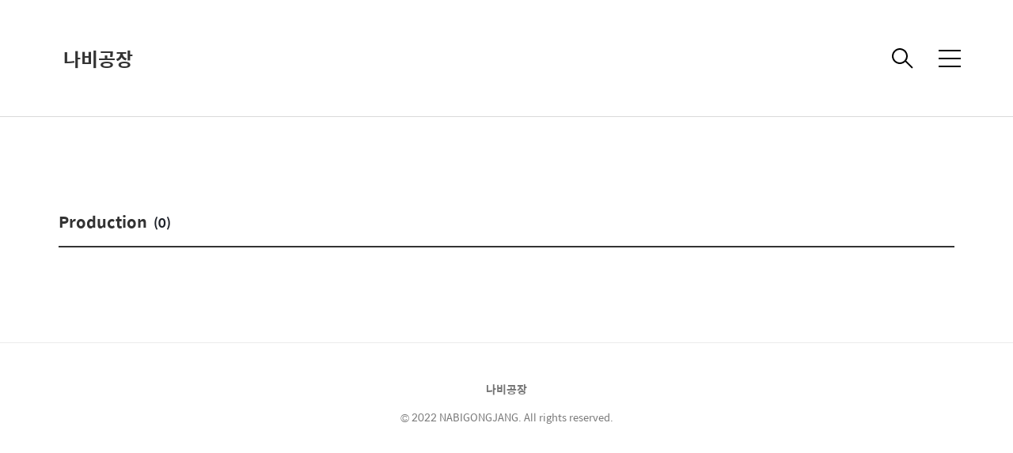

--- FILE ---
content_type: text/css
request_url: https://tistory1.daumcdn.net/tistory/5423977/skin/style.css?_version_=1655696177
body_size: 9437
content:
@charset "UTF-8";
/* ellipsis */
/* thumbnail background */
/* break point */

/*! normalize.css v8.0.0 | MIT License | github.com/necolas/normalize.css */
html {
  line-height: 1.15;
  /* 1 */
  -webkit-text-size-adjust: 100%;
  /* 2 */ }

body {
  margin: 0; }

h1 {
  font-size: 2em;
  margin: 0.67em 0; }

hr {
  box-sizing: content-box;
  /* 1 */
  height: 0;
  /* 1 */
  overflow: visible;
  /* 2 */ }

pre {
  font-family: monospace, monospace;
  /* 1 */
  font-size: 1em;
  /* 2 */ }

a {
  background-color: transparent; }

abbr[title] {
  border-bottom: none;
  /* 1 */
  text-decoration: underline;
  /* 2 */
  text-decoration: underline dotted;
  /* 2 */ }

b,
strong {
  font-weight: bolder; }

code,
kbd,
samp {
  font-family: monospace, monospace;
  /* 1 */
  font-size: 1em;
  /* 2 */ }

small {
  font-size: 80%; }

sub,
sup {
  font-size: 75%;
  line-height: 0;
  position: relative;
  vertical-align: baseline; }

sub {
  bottom: -0.25em; }

sup {
  top: -0.5em; }

img {
  border-style: none; }

button,
input,
optgroup,
select,
textarea {
  font-family: inherit;
  /* 1 */
  font-size: 100%;
  /* 1 */
  line-height: 1.15;
  /* 1 */
  margin: 0;
  /* 2 */
  outline: none; }

button,
input {
  /* 1 */
  overflow: visible; }

button,
select {
  /* 1 */
  text-transform: none; }

button,
[type="button"],
[type="reset"],
[type="submit"] {
  -webkit-appearance: button; }

button::-moz-focus-inner,
[type="button"]::-moz-focus-inner,
[type="reset"]::-moz-focus-inner,
[type="submit"]::-moz-focus-inner {
  border-style: none;
  padding: 0; }

button:-moz-focusring,
[type="button"]:-moz-focusring,
[type="reset"]:-moz-focusring,
[type="submit"]:-moz-focusring {
  outline: 1px dotted ButtonText; }

fieldset {
  padding: 0.35em 0.75em 0.625em; }

legend {
  box-sizing: border-box;
  /* 1 */
  color: inherit;
  /* 2 */
  display: table;
  /* 1 */
  max-width: 100%;
  /* 1 */
  padding: 0;
  /* 3 */
  white-space: normal;
  /* 1 */ }

progress {
  vertical-align: baseline; }

textarea {
  overflow: auto; }

[type="checkbox"],
[type="radio"] {
  box-sizing: border-box;
  /* 1 */
  padding: 0;
  /* 2 */ }

[type="number"]::-webkit-inner-spin-button,
[type="number"]::-webkit-outer-spin-button {
  height: auto; }

[type="search"] {
  -webkit-appearance: textfield;
  /* 1 */
  outline-offset: -2px;
  /* 2 */ }

[type="search"]::-webkit-search-decoration {
  -webkit-appearance: none; }

::-webkit-file-upload-button {
  -webkit-appearance: button;
  /* 1 */
  font: inherit;
  /* 2 */ }

details {
  display: block; }

summary {
  display: list-item; }

template {
  display: none; }

[hidden] {
  display: none; }

/* common */
article,
aside,
canvas,
details,
figcaption,
figure,
footer,
header,
main,
nav,
section,
summary {
  display: block; }

body {
  font-family: Avenir, SpoqaHanSans, "Apple SD Gothic Neo", "Malgun Gothic", "맑은 고딕", "Nanum Gothic", Dotum, '돋움', Helvetica, sans-serif;
  text-rendering: optimizeLegibility;
  -webkit-font-smoothing: antialiased;
  -moz-osx-font-smoothing: grayscale; }

.blind {
  position: absolute;
  overflow: hidden;
  clip: rect(0 0 0 0);
  margin: -1px;
  width: 1px;
  height: 1px; }

/* theme_pink */
.theme_pink .thema_apply .link_detail {
  background: #ff567a; }

.theme_pink .thema_apply .btn_arrow:hover {
  background-color: #ff567a;
  color: #fff; }

.theme_pink .thema_apply .active {
  background: #ff567a; }

.theme_pink .thema_apply .slick-active button {
  background: #ff567a; }

.theme_pink .thema_apply .btn_register {
  background: #ff567a;
  color: #fff; }

.theme_pink .thema_apply .btn_register {
  background: #ff567a;
  color: #fff; }

.theme_pink .thema_apply .title_sidebar {
  color: #ff567a; }

.theme_pink .thema_apply .box_tag a:hover {
  border: 1px solid #ff567a;
  color: #ff567a; }

.theme_pink .area_category .title_section span {
  color: #ff567a; }

.theme_pink .article_view a {
  color: #ff567a; }

.theme_pink .article_view blockquote {
  color: #ff567a; }

.theme_pink .article_view .moreless_fold span,
.theme_pink .article_view .moreless_top span {
  color: #ff567a; }

.theme_pink .article_view .footnote a {
  color: #ff567a!important; }

/* theme_blue */
.theme_blue .thema_apply .link_detail {
  background: #4167d9; }

.theme_blue .thema_apply .btn_arrow:hover {
  background-color: #4167d9;
  color: #fff; }

.theme_blue .thema_apply .active {
  background: #4167d9; }

.theme_blue .thema_apply .slick-active button {
  background: #4167d9; }

.theme_blue .thema_apply .btn_register {
  background: #4167d9;
  color: #fff; }

.theme_blue .thema_apply .btn_register {
  background: #4167d9;
  color: #fff; }

.theme_blue .thema_apply .title_sidebar {
  color: #4167d9; }

.theme_blue .thema_apply .box_tag a:hover {
  border: 1px solid #4167d9;
  color: #4167d9; }

.theme_blue .area_category .title_section span {
  color: #4167d9; }

.theme_blue .article_view a {
  color: #4167d9; }

.theme_blue .article_view blockquote {
  color: #4167d9; }

.theme_blue .article_view .moreless_fold span,
.theme_blue .article_view .moreless_top span {
  color: #4167d9; }

.theme_blue .article_view .footnote a {
  color: #4167d9!important; }

/* theme_green */
.theme_green .thema_apply .link_detail {
  background: #11998e; }

.theme_green .thema_apply .btn_arrow:hover {
  background-color: #11998e;
  color: #fff; }

.theme_green .thema_apply .active {
  background: #11998e; }

.theme_green .thema_apply .slick-active button {
  background: #11998e; }

.theme_green .thema_apply .btn_register {
  background: #11998e;
  color: #fff; }

.theme_green .thema_apply .btn_register {
  background: #11998e;
  color: #fff; }

.theme_green .thema_apply .title_sidebar {
  color: #11998e; }

.theme_green .thema_apply .box_tag a:hover {
  border: 1px solid #11998e;
  color: #11998e; }

.theme_green .area_category .title_section span {
  color: #11998e; }

.theme_green .article_view a {
  color: #11998e; }

.theme_green .article_view blockquote {
  color: #11998e; }

.theme_green .article_view .moreless_fold span,
.theme_green .article_view .moreless_top span {
  color: #11998e; }

.theme_green .article_view .footnote a {
  color: #11998e!important; }

/* theme_gray */
.theme_gray .thema_apply .link_detail {
  background: #1d2129; }

.theme_gray .thema_apply .btn_arrow:hover {
  background-color: #1d2129;
  color: #fff; }

.theme_gray .thema_apply .active {
  background: #1d2129; }

.theme_gray .thema_apply .slick-active button {
  background: #1d2129; }

.theme_gray .thema_apply .btn_register {
  background: #1d2129;
  color: #fff; }

.theme_gray .thema_apply .btn_register {
  background: #1d2129;
  color: #fff; }

.theme_gray .thema_apply .title_sidebar {
  color: #1d2129; }

.theme_gray .thema_apply .box_tag a:hover {
  border: 1px solid #1d2129;
  color: #1d2129; }

.theme_gray .area_category .title_section span {
  color: #1d2129; }

.theme_gray .article_view a {
  color: #1d2129; }

.theme_gray .article_view a {
  color: #1d2129; }

.theme_gray .article_view blockquote {
  color: #1d2129; }

.theme_gray .article_view .moreless_fold span,
.theme_gray .article_view .moreless_top span {
  color: #1d2129; }

.theme_gray .article_view .footnote a {
  color: #1d2129!important; }

/* media query - mobile */
@media screen and (max-width: 1023px) {
  .theme_pink .thema_apply .selected {
    color: #ff567a !important; }
  .theme_blue .thema_apply .selected {
    color: #4167d9 !important; }
  .theme_green .thema_apply .selected {
    color: #11998e !important; }
  .theme_gray .thema_apply .selected {
    color: #1d2129 !important; } }

/* html */
html, body {
  position: relative;
  height: 100%;
  -webkit-text-size-adjust: 100%;
  color: #333; }

html {
  box-sizing: border-box; }

*,
*:before,
*:after {
  box-sizing: inherit; }

#wrap {
  position: relative;
  overflow: hidden; }

/* container */
#container {
  position: relative;
  width: 100%; }
  #container:after {
    content: '';
    display: block;
    clear: both; }

/* main */
#main {
  width: 100%; }

/* box_header */
.box_header {
  position: absolute;
  width: 100%;
  height: 148px;
  border-bottom: 1px solid rgba(0, 0, 0, 0.15);
  z-index: 21;
  transition: top 0.2s ease-in-out; }
  .box_header button {
    background-color: transparent; }
  .box_header .link_logo {
    display: block;
    max-width: 300px;
    color: #333;
    text-decoration: none;
    text-overflow: ellipsis;
    white-space: nowrap;
    overflow: hidden;
		line-height: 1.25;}
  .box_header .link_logo img {
    max-height: 48px; }
  .box_header .title_logo {
    position: absolute;
    top: 50%;
    display: flex;
    -ms-display: flexbox;
    /* IE 10 */
    display: -webkit-flex;
    /* Safari */
    flex-direction: column;
    justify-content: center;
    width: 200px;
    height: 48px;
    margin: -24px 0 0 80px;
    font-size: 24px;
    font-weight: 900; }
  .box_header .btn_menu, .box_header .btn_search {
    position: absolute;
    top: 50%;
    margin-top: -24px;
    width: 48px;
    height: 48px;
    border: none;
    background-repeat: no-repeat;
    background-position: center;
    color: #666;
    transition: color .2s ease-out;
    cursor: pointer; }
  .box_header .btn_menu {
    right: 56px; }
  .box_header .btn_search {
    right: 116px; }
  .box_header .btn_menu {
    background-image: url(./images/ico_menu_b.svg); }
  .box_header .btn_search {
    background-image: url(./images/ico_search_b.svg); }
  .box_header .btn_menu:hover, .box_header .btn_search:hover {
    color: #333; }

.white .box_header {
  border-bottom: none; }
  .white .box_header .link_logo,
  .white .box_header .btn_menu,
  .white .box_header .btn_search {
    color: #fff;
    transition: opacity .2s ease-out; }
  .white .box_header .link_logo:hover,
  .white .box_header .btn_menu:hover,
  .white .box_header .btn_search:hover {
    color: #fff;
    opacity: .6; }
  .white .box_header .btn_menu {
    background-image: url(./images/ico_menu.svg); }
  .white .box_header .btn_search {
    background-image: url(./images/ico_search.svg); }

.white .area_cover {
  margin-top: 0; }

.white .type_featured {
  margin-top: 0; }

/* media query - mobile */
@media screen and (max-width: 1023px) {
  .box_header {
    height: 70px; }
    .box_header .title_logo {
      margin: -24px 0 0 24px;
      font-size: 20px;
			padding-top: 4px;}
    .box_header .btn_menu, .box_header .btn_search {
      width: 22px;
      background-size: 22px auto; }
    .box_header .btn_menu {
      right: 24px; }
    .box_header .btn_search {
      right: 60px; }
}

@media screen and (max-width: 1023px) {
   .white .box_header .title_logo {
      margin: -25px 0 0 24px;
	}
}

/* // box_header */
/* area_sidebar */
.area_sidebar {
  position: relative;}

  .area_sidebar a {
    text-decoration: none; }
  .area_sidebar ul {
    list-style: none;
    margin: 0;
    padding: 0; }
  .area_sidebar button {
    background: transparent;
    border: 0;
    border-radius: 0;
    overflow: visible;
    cursor: pointer; }
  .area_sidebar .inner_sidebar {
    display: flex;
    height: 100%;
    flex-direction: column;
    position: fixed;
    top: 0;
    right: 0;
    width: 360px;
    height: 100%;
    padding: 0 48px;
    background: #fff;
    box-sizing: border-box;
    overflow: auto;
    z-index: 31; }
    .area_sidebar .sidebar_contents {
    display: flex;
    flex-direction: column;
    justify-content: space-between;
    height: 100%; }
  .area_sidebar .dimmed_sidebar {
    display: block;
    position: fixed;
    top: 0;
    left: 0;
    right: 0;
    width: 100%;
    height: 100%;
    background-color: rgba(0, 0, 0, 0.5);
    z-index: 21; }
  .area_sidebar .sidebar_header {
    margin: 60px -10px 30px 0; }
    .area_sidebar .sidebar_header:after {
      content: '';
      display: block;
      clear: both; }
  .area_sidebar .title_logo {
    float: left;
    margin: 0;
    font-size: 24px;
    font-weight: 800; }
  .area_sidebar .link_logo {
    color: #333; }
  .area_sidebar .btn_close {
    float: right;
    width: 48px;
    font-size: 24px;
    text-align: right;
		padding: 0 7px 2px 7px;}
  .area_sidebar .tt_category {
    margin-bottom: 40px;
    padding-bottom: 40px;
    border-bottom: 1px solid #e5e5e5; }
    .area_sidebar .tt_category:after {
      content: '';
      display: block;
      clear: both; }
  .area_sidebar .link_item {
    display: block;
    margin-top: 10px;
    padding: 15px 0 12px 0;
    font-size: 18px;
    font-weight: 700;
    color: #333;
    transition: all .2s ease-out; }
    s
.area_sidebar .link_item:last-child {
      margin-bottom: 0; }
  .area_sidebar .link_item .c_cnt {
    color: rgba(0, 0, 0, 0.56); }
  .area_sidebar .box_gnb {
    margin-bottom: 60px; }
  .area_sidebar .box_gnb li:last-child {
    margin-bottom: 0; }
  .area_sidebar .link_sub_item {
    display: block;
		padding: 5px 0 5px 12px;
    font-size: 14px;
    color: rgba(0, 0, 0, 0.75); }
  .area_sidebar .sub_category_list {
    margin-left: 6px;
    border-left: 3px solid #f1f1f1; }
  .area_sidebar .t_menu_home a,
  .area_sidebar .t_menu_tag a,
  .area_sidebar .t_menu_guestbook a,
  .area_sidebar .t_menu_medialog a,
  .area_sidebar .t_menu_location a,
  .area_sidebar .t_menu_page a,
  .area_sidebar .t_menu_category a,
  .area_sidebar .t_menu_link_1 a,
  .area_sidebar .t_menu_link_2 a,
  .area_sidebar .t_menu_link_3 a,
  .area_sidebar .t_menu_link_4 a,
  .area_sidebar .t_menu_link_5 a,
  .area_sidebar .t_menu_link_6 a,
  .area_sidebar .t_menu_link_7 a,
  .area_sidebar .t_menu_link_8 a,
  .area_sidebar .t_menu_link_9 a,
  .area_sidebar .t_menu_link_10 a {
    display: block;
    margin-bottom: 28px;
    font-size: 16px;
    font-weight: normal;
    color: #333;
    transition: all .2s ease-out; }
  .area_sidebar .tt_category .link_sub_item:hover {
    text-decoration: underline; }
  .area_sidebar .sidebar_menu:after {
    content: '';
    display: block;
    clear: both; }
  .area_sidebar .list_sns {
    color: rgba(0, 0, 0, 0.87);
    font-size: 14px; }
  .area_sidebar .link_add {
    display: block;
    margin-bottom: 28px;
    font-size: 16px;
    font-weight: normal;
    color: #888; }
    .area_sidebar .link_add:hover {
      color: rgba(0, 0, 0, 0.87); }
  .area_sidebar .box_sns, .area_sidebar .add_link {
    margin-bottom: 18px; }
  .area_sidebar .btn_search {
    margin-top: 12px;
    padding: 10px 0;
    background-color: transparent;
    font-size: 14px;
    font-weight: 700;
    color: rgba(0, 0, 0, 0.87); }
  .area_sidebar .icon-Search {
    margin-left: 5px;
    font-size: 20px;
    color: rgba(0, 0, 0, 0.54);
    vertical-align: -2px; }
  .area_sidebar .box_tool {
    padding: 30px 0 80px 0; }
  .area_sidebar .link_tool {
    position: relative;
    display: inline-block;
    margin-left: 40px;
    font-size: 14px;
    font-weight: bold;
    color: #888; }
    .area_sidebar .link_tool:first-child {
      margin-left: 0; }
      .area_sidebar .link_tool:first-child::before {
        content: ''; }
  .area_sidebar .link_tool:hover {
    color: #666; }
  .area_sidebar .link_tool:before {
    content: '｜';
    position: absolute;
    top: 3px;
    bottom: 0;
    left: -48px;
    right: 0;
    width: 10px;
    margin-left: 20px;
    font-size: 11px;
    font-weight: lighter;
    color: #d3d4d7; }
  .area_sidebar .link_tit {
    display: none; }
  .area_sidebar ul > li > a:hover {
    color: rgba(0, 0, 0, 0.56); }

/* media query - only mobile */
@media screen and (max-width: 768px) {
  .area_sidebar .inner_sidebar {
    width: 100%;
    left: 0;
    padding: 0 24px; }
  .area_sidebar .area_sidebar .btn_close {
    margin-right: -16px; }
  .area_sidebar .area_sidebar .title_logo {
    margin-bottom: 30px; }
	.area_sidebar .title_logo{
		font-size: 20px;}
	.area_sidebar .sidebar_header {
		margin: 24px -10px 24px 0;
		padding-top:1px;}
	.area_sidebar .btn_close {
		margin-top: -2px;}
	.area_sidebar .link_item{
		font-size:16px;	}
	.area_sidebar .link_sub_item{
		font-size:13px;	}
	.area_sidebar .tt_category {
		padding-bottom: 50px;}

}

/* // area_sidebar */
/* media query - sidebar height */
@media screen and (max-height: 851px) {
  .area_sidebar .box_tool {
    position: relative;
    padding: 30px 0;
    bottom: auto; } }

/* area_popup */
.area_popup {
  position: fixed;
  top: 0;
  left: 0;
  width: 100%;
  height: 100%;
  background: #fff;
  z-index: 31;
  overflow: auto; }
  .area_popup .search_header {
		padding: 60px 40px 0 80px }
    .area_popup .search_header:after {
      content: '';
      display: block;
      clear: both; }
  .area_popup .title_logo {
    float: left;
    margin: 0;
    font-size: 24px;
    font-weight: 900; }
  .area_popup .link_logo {
    color: #333;
    text-decoration: none; }

.area_popup .area_search .btn_close {
  float: right;
  width: 48px;
  height: 48px;
  margin-right: 11px;
  background: transparent;
  border: none;
  font-size: 24px;
  cursor: pointer; }

.area_popup .search_content {
  max-width: 1180px;
  margin: 60px auto;
  padding: 0 40px;
  font-size: 0; }

.area_popup .search_content:after {
  content: '';
  display: block;
  clear: both; }

.area_popup .box_form {
  position: relative;
  margin-bottom: 60px;
  padding-bottom: 40px;
  border-bottom: 1px solid rgba(0, 0, 0, 0.15); }

.area_popup .box_form .icon-Search {
  display: inline-block;
  margin-right: 23px;
  font-size: 36px;
  vertical-align: -10px; }

.area_popup .box_form .inp_search {
  width: 80%;
  margin-top: 5px;
  border: none;
  font-size: 24px;
  font-weight: 900;
  color: #333;
  line-height: 1; }

.area_popup .box_form .btn_search_del {
  position: absolute;
  top: 0;
  right: 0;
  width: 36px;
  height: 36px;
  padding: 6px;
  border: none;
  background-color: transparent;
  cursor: pointer;
  fill-opacity: 0.3; }

.area_popup .title_sidebar {
  margin: 51px 0 29px 0;
  font-size: 18px; }

.area_popup .tag_zone {
  display: inline-block;
  width: 50%;
  padding-right: 50px;
  min-height: 150px;
  box-sizing: border-box;
  vertical-align: top; }

.tag_zone a {
  display: inline-block;
  margin-right: 10px;
  margin-bottom: 10px;
  padding: 5px 10px;
  border: solid 1px rgba(0, 0, 0, 0.25);
  font-size: 16px;
  color: #333;
  text-decoration: none; }

.tag_zone a:hover {
  border: solid 1px #4167d9;
  color: #4167d9; }

.list_sidebar {
  margin: 0;
  padding: 0;
  list-style: none; }

.list_sidebar .item_sidebar {
  margin-bottom: 20px; }

aside .list_sidebar .item_sidebar {
  margin-bottom: 10px; }

.list_sidebar .item_sidebar a {
  display: block;
  font-size: 16px;
  color: #333;
  text-decoration: none;
  overflow: hidden;
  text-overflow: ellipsis;
  white-space: nowrap; }

.tag_board {
  display: inline-block;
  box-sizing: border-box;
  vertical-align: top; }

aside .tag_board {
  width: 100%; }

.area_popup .tag_board {
  width: 50%; }

.area_popup div:nth-child(3) {
  padding-left: 50px; }

.area_popup div:nth-child(4) {
  padding-right: 50px; }

.area_popup div:nth-child(5) {
  padding-left: 50px; }

.area_popup .box_gnb,
.area_popup .box_sns,
.area_popup .add_link {
  display: none; }

/* media query - mobile */
@media screen and (max-width: 1023px) {
  .area_popup .area_search {
    padding-left: 24px;
    padding-right: 24px; }
  .area_popup .search_header {
    margin: 24px -10px 24px 0;
    padding: 1px 0 0; }
  .area_popup .box_form .icon-Search {
    display: none; }
  .area_popup .box_form .inp_search {
    margin-top: 20px;
    font-size: 18px; }
  .area_popup .box_form .btn_search_del {
    top: 10px;
    right: 20px; }
  .area_popup .search_content {
    margin-top: 34px;
    padding: 0; }
  .area_popup .box_form {
    margin: 0 -24px;
    padding: 0 20px 25px 20px; }
  .area_popup .title_sidebar {
    margin-top: 32px;
    font-size: 12px; }
  .area_popup .tag_zone a {
    border: none;
    padding: 5px 10px 5px 0;
    font-size: 16px; }
  .area_popup .tag_zone a:hover {
    border: none; }
  .area_popup .tag_zone, .area_popup .tag_board {
    width: 100%; }
  .area_popup .item_sidebar {
    margin-bottom: 10px; }
  .area_popup .item_sidebar a {
    font-size: 16px; }
  .area_popup div:nth-child(3),
  .area_popup div:nth-child(4),
  .area_popup div:nth-child(5) {
    padding: 0; }
  .area_popup .area_search .btn_close {
     margin: -2px 0 0;
    text-align: right;
    padding: 0 7px 2px 7px;
    height: 30px; }
  .area_popup .title_logo {
    font-weight: 900;
    font-size: 20px; }}

/* // area_popup */
/* footer */
#footer {
  clear: both;
  margin-top: 120px;
  padding: 50px 0 50px 0;
  border-top: 1px solid #ebebeb;
  font-size: 14px;
  font-weight: normal;
  color: #999; }
  #footer .inner_footer {
    max-width: 1180px;
    margin: 0 auto;
    padding: 0 20px;
		text-align: center;}
  #footer .link_footer {
    position: relative;
    margin-left: 24px;
    padding-bottom: 3px;
    border-bottom: 1px solid #fff;
    font-weight: 700;
    text-decoration: none;
    color: #777;
    line-height: 1.27;
    text-decoration: none;
    z-index: 21; }
    #footer .link_footer:hover {
      border-bottom: 1px solid #777 }
  #footer address {
    margin-top: 20px;
    color: #777;
    font-size: 13px;
    font-style: normal;
		text-align: center; }

	#footer .inner_footer .link_footer:first-child {
		margin-left: 0;}

/* // footer */
/* media query - mobile */
@media screen and (max-width: 1023px) {
  #footer {
    margin-top: 60px; }
    #footer .info_footer:after {
      content: '';
      display: block;
      clear: both; }
}


/* area_paging */
.area_paging {
  text-align: center; }
  .area_paging a {
    text-decoration: none; }
  .area_paging .link_page {
    display: inline-block;
    margin-top: 2px;
    font-size: 24px;
    color: rgba(0, 0, 0, 0.25); }
    .area_paging .link_page:hover {
      color: rgba(0, 0, 0, 0.54); }
  .area_paging .paging_num {
    display: inline-block;
    vertical-align: top; }
  .area_paging .link_num span {
    display: inline-block;
    min-width: 28px;
    height: 28px;
    margin: 0 5px;
    font-size: 13px;
    font-weight: 600;
    line-height: 31px;
    color: #000; }
  .area_paging .link_num:hover span {
    color: rgba(0, 0, 0, 0.87); }
  .area_paging .selected {
    display: block;
    border-radius: 999em;
    background: #000;
    color: #fff !important;
    font-size: 13px;
    line-height: 32px; }
    .area_paging .selected:hover {
      text-decoration: none; }
  .area_paging .paging_slash {
    display: none; }

/* media query - mobile */
@media screen and (max-width: 1023px) {
  .area_paging .link_page {
    color: rgba(0, 0, 0, 0.75); }
  .area_paging .link_page.no-more-prev,
  .area_paging .link_page.no-more-next {
    color: rgba(0, 0, 0, 0.15); }
  .area_paging .link_page span {
    font-size: 24px;
    font-weight: 600; }
  .area_paging .link_num {
    font-size: 14px;
    font-weight: 900; }
  .area_paging .link_num span {
    position: relative; }
  .area_paging .selected {
    position: relative;
    width: auto;
    font-size: 14px; }
  .area_paging .link_num:last-child span:before {
    content: '';
    position: absolute;
    top: 0;
    left: -10px;
    width: 10px;
    height: 29px;
    background: url(./images/ico_slash.png) no-repeat left center; }
  .area_paging .link_num:last-child span.selected:before {
    background: none; }
  .area_paging .link_num:last-child .selected {
    background: none; }
  .area_paging .link_num span:not(.selected) {
    display: none; }
  .area_paging .link_num:last-child span {
    display: inline-block; }
  .area_paging .link_ellipsis {
    display: none; }
  .area_paging .selected {
    color: #333;
    background: transparent; } }

/* // area_paging */
/* area_view - 상세 페이지 */
.area_view {
  position: relative; }

.area_view .area_article {
  padding-bottom: 60px; }

.area_view .article_header {
  position: relative;
  width: 100vw;
  left: 50%;
  margin-left: -50vw;}

.area_view .article_header:before {
  content: '';
  position: absolute;
  top: 0;
  bottom: 0;
  left: 0;
  right: 0;
  background-color: rgba(0, 0, 0, 0.54); }

.area_view .article_header .inner_header {
  width: 100%;
  background-size: cover;
  background-position: 50% 50%;
  text-align: center; }

.type_article_header_common .inner_header {
  height: 520px; }

.type_article_header_cover .inner_header {
  height: 520px; }

.area_view .article_header .info_text {
  max-width: 700px;
  margin: 0 auto;
  left: 0;
  right: 0;
  color: #fff;
  z-index: 10;
  text-align: center; }

.type_article_header_common .info_text {
/*  position: absolute;
  bottom: 32px; */
   position: relative;
    display: flex;
    height: 100%;
    -ms-display: flexbox;
    display: -webkit-flex;
    flex-direction: column;
    justify-content: center;
    z-index: 20;}

.type_article_header_cover .info_text {
  position: relative;
  display: flex;
  height: 100%;
  -ms-display: flexbox;
  /* IE 10 */
  display: -webkit-flex;
  /* Safari */
  flex-direction: column;
  justify-content: center;
  z-index: 20; }

.article_content {
  max-width: 700px;
  margin: 0 auto; }

/* area_tag - 상세페이지 태그  */
  .area_tag {
	  padding: 40px 0;
 	  border-bottom: 1px solid #eee;
	  border-top: 1px solid #eee;}
  .area_tag:after {
    content: '';
    display: block;
    clear: both; }
  .area_tag .title_tag {
    float: left;
    margin: 0;
    padding: 0 40px 0 0;
    font-size: 16px;
    font-weight: 900;
    color: #333;
    text-align: center;
		padding-top: 6px;}
  .area_tag .tag_content {
    overflow: hidden; }
  .area_tag .tag_content a {
    color: #333;
    text-decoration: none;
	  margin-left: 5px;
	  line-height: normal;}
  .area_tag .tag_content a:hover {
    text-decoration: underline; }

  .area_tag .tag_content a:first-child {
	  margin-left: 0}

/* media query - mobile */
@media screen and (max-width: 1023px) {
  .area_tag {
    padding: 30px 0; }
    .area_tag .title_tag {
      font-size: 16px;
      line-height: normal; } }

/* area_related - 상세페이지 관련글 */
.area_related {
  border-bottom: 1px solid #eee;
  overflow: hidden; }
  .area_related a {
    text-decoration: none; }
  .area_related button {
    border: 0;
    border-radius: 0;
    background-color: transparent;
    cursor: pointer;
    overflow: visible; }
  .area_related .title_related {
    margin: 40px 0 20px 0;
    font-size: 16px;
    font-weight: 900; }
  .area_related .list_related {
    list-style: none;
    margin: 0 -8px;
    padding: 0;
    border: none;
    box-sizing: border-box; }
    .area_related .list_related:after {
      content: '';
      display: block;
      clear: both; }
  .area_related .item_related {
    float: left;
    width: 25%;
    margin-bottom: 40px; }
  .area_related .link_related {
    display: block;
    margin: 0 8px; }
  .area_related .thumnail {
    display: block;
    width: 100%;
    padding-top: 50%;
    background-size: cover;
    background-position: 50% 50%; }
  .area_related .link_related strong {
    display: block;
    max-height: 45px;
    margin: 12px 0 0;
    line-height: 1.47;
    font-size: 16px;
		font-weight: 500;
    color: #333;
    overflow: hidden;
    display: -webkit-box;
    -webkit-line-clamp: 2;
    -webkit-box-orient: vertical; }
  .area_related .info {
    display: inline-block;
    font-size: 13px;
    color: rgba(0, 0, 0, 0.38); }

/* media query - mobile */
@media screen and (max-width: 1023px) {
  .area_related .title_related {
    margin: 30px 0 0 0;
    font-size: 16px;
    line-height: normal; }
  .area_related .item_related {
    float: none;
    width: 100%;
    padding: 16px 0;
    margin-bottom: 0;}
  .area_related li:first-child {
    border: none;
    padding-bottom: 16px; }
  .area_related .link_related strong {
    margin: 12px 0 2px 0; }
	.area_related .item_related:last-child{
		margin-bottom:30px;
	}
}

/* // area_related */
/* area_reply - 상세페이지 댓글*/
.area_reply {
  width: 100%;
  overflow: hidden; }
  .area_reply ul {
    list-style: none;
    margin: 0;
    padding: 0; }
  .area_reply a {
    text-decoration: none; }
  .area_reply .box_reply_info {
    margin: 40px 0 20px 0; }
  .area_reply .reply_events {
    margin: 0;
    font-size: 16px;
    font-weight: 900;
    color: #333; }
  .area_reply .btn_more {
    margin-top: 5px;
    padding: 3px 0 0 15px;
    border: 0;
    background-color: transparent;
    background-size: 10px 10px;
    font-size: 16px;
    font-weight: 600;
    cursor: pointer; }
  .area_reply .item_reply {
    padding: 30px 0;
    border-bottom: 1px solid #eee; }
  .area_reply li:first-child {
    padding-top: 0; }
  .area_reply li:last-child {
    border: none; }
  .area_reply .thumbnail_reply {
    float: left;
    width: 45px;
    height: 45px;
    margin-right: 16px;
    background: none; }
  .area_reply .thumbnail_reply img {
    width: 100%;
    height: 100%;
		border-radius: 50%;}
  .area_reply .box_reply_content {
    overflow: hidden; }
  .area_reply .item_reply .user a {
    display: inline-block;
    margin-bottom: 8px;
    font-size: 16px;
    font-weight: bold;
    color: #333; }
  .area_reply .item_reply .date {
    display: inline-block;
    padding-top: 10px;
    padding-left: 3px; }
  .area_reply .item_reply .date a {
    font-weight: 300;
    font-size: 14px;
	  padding-left: 4px;}
  .area_reply .box_reply_content .txt {
    margin: 10px 0 0 0;
    font-size: 16px; }
  .area_reply .item_reply .modify {
    margin-top: 8px;
    font-size: 15px; }
  .area_reply .modify a {
    color: #9b9b9b; }
  .area_reply .modify .slash {
    color: #e1e1e1; }
  .area_reply .list_reply_comment {
    margin-top: 30px !important; }
  .area_reply .ico_commnent {
    float: left;
    width: 43px;
    margin-right: 10px;
    color: rgba(51, 51, 51, 0.6);
    text-align: right; }
  .area_reply .item_comment {
    padding: 10px; }
  .area_reply .reply_write:after {
    content: '';
    display: block;
    clear: both; }
  .area_reply .form_content {
    padding-bottom: 10px; }
  .area_reply .form_content textarea {
    width: 100%;
    height: 102px;
    padding: 12px 14px;
    border: 1px solid #e1e1e1;
    font-size: 14px;
    vertical-align: top; }
  .area_reply .form_guest {
    margin: 0 -4px; }
    .area_reply .form_guest:after {
      content: '';
      display: block;
      clear: both; }
  .area_reply .box_inp {
    float: left;
    width: 100%;
    margin-bottom: 8px; }
  .area_reply .box_inp:nth-child(-n+2) {
    width: 50%; }
  .area_reply .inner_inp {
    margin: 0 4px;
    padding: 9px 14px;
    border: 1px solid #e1e1e1;
    box-sizing: border-box; }
  .area_reply .inner_inp input {
    width: 90%;
    border: none;
    font-size: 14px;
    line-height: 1.25;}
  .area_reply .form_reg {
    text-align: right; }
  .area_reply .form_reg label {
    display: inline-block;
    margin-right: 20px;
    padding-top: 7px;
    font-size: 14px;
    color: #9b9b9b; }
  .area_reply .form_reg label input {
    vertical-align: -1px; }
  .area_reply .btn_register {
    width: 115px;
    height: 42px;
    border: none;
    color: #fff;
    cursor: pointer; }

/* media query - mobile */
@media screen and (max-width: 1023px) {
  .area_reply .box_reply_info {
    margin: 30px 0 10px 0; }
  .list_reply_comment .ico_commnent {
    width: 10px; }
  .list_reply_comment li:first-child {
    padding-top: 30px; }
  .item_comment.reply {
    padding: 15px; }
  .list_reply_comment .item_comment {
    background: #fafafa; }
  .list_reply .item_reply .user a {
    margin-bottom: 5px; }
  .list_reply .item_reply .date {
    display: block;
    padding: 0;
    font-size: 14px; }
  .list_reply .item_reply .dot {
    display: none; } }

/* // area_reply */
/* area_common - 티스토리 사이드바 공통 영역 */
.area_common {
  max-width: 1180px;
  min-height: 200px;
  margin: 200px auto 0 auto;
  padding: 0 20px; }

.area_common .title_common {
  padding-bottom: 30px;
  font-size: 24px;
  font-weight: 900;
  color: #333;
  text-align: center; }

/* 미디어 로그 티스토리 스타일 수정 */
#mediaLogNest {
  max-width: 1180px;
  height: auto !important;
  margin: 200px auto 0 auto;
  padding: 0 20px; }

/* media query - only mobile */
@media screen and (max-width: 768px) {
  .area_common {
    margin-top: 36px;
    padding-top: 60px;
  }
}

.item-thumbnail {
  background: #e9e9e9 url(./images/ico_no.svg) no-repeat center;
}
.no-img {
  background: #e9e9e9 url(./images/ico_no.svg) no-repeat center !important;
  background-size: 30px 30px !important; }

.btn-for-guest {
  display: none; }

.btn-for-user {
  display: none; }

/* area_cover */
.area_cover {
  margin-top: 268px; }
  .area_cover a {
    text-decoration: none; }
  .area_cover button {
    border: 0;
    border-radius: 0;
    background-color: transparent;
    cursor: pointer;
    overflow: visible; }

/* media query - mobile */
@media screen and (max-width: 1023px) {
  .area_cover {
    margin-top: 130px; } }

/* // area_cover */
/* title_section */
.title_section {
  position: relative;
  width: 100%;
  margin: 0 0 20px 0;
  font-size: 20px;
  font-weight: 900;
  color: #333; }

/* type_featured - 슬라이드 커버 */
.type_featured {
  position: relative;
  margin-top: 120px; }
  .type_featured:after {
    content: '';
    display: block;
    clear: both; }
  .type_featured .slide_zone {
    position: relative;
    width: 100%;
    height: calc(100vh - var(--vh-offset, 0px)); }
  .type_featured .inner_main_slide {
    position: absolute;
    left: 0;
    right: 0;
    max-width: 1180px;
    margin: 0 auto;
    padding: 0 80px; }
  .type_featured .box_arrow {
    position: absolute;
    top: 50%;
    left: 0;
    right: 0;
    width: 100%;
    margin-top: -18px;
    padding: 0 65px 0 80px;
    z-index: 10;
    box-sizing: border-box; }
  .type_featured .btn_arrow {
    width: 64px;
    height: 64px;
    padding-top: 4px;
    border-radius: 64px;
    background-color: rgba(0, 0, 0, 0.7);
    background-repeat: no-repeat;
    background-position: center;
    color: white;
    transition: .2s ease-out; }
  .type_featured .btn_arrow:hover {
    color: #fff; }
  .type_featured .btn_prev {
    float: left;
    background-image: url(./images/arr_left.png); }
  .type_featured .btn_next {
    float: right;
    background-image: url(./images/arr_right.png); }
  .type_featured .slide_item {
    z-index: 1;
    overflow: hidden; }
  .type_featured .link_slide {
    position: relative;
    display: block;
    width: 100%;
    height: 100vh;
    height: calc(100vh - var(--vh-offset, 0px));;
    background-size: cover;
    background-position: 50% 50%;
    overflow: hidden;
    z-index: 1; }
  .type_featured .link_slide:before {
    content: '';
    position: absolute;
    top: 0;
    bottom: 0;
    left: 0;
    right: 0;
    background-color: rgba(0, 0, 0, 0.54);
    transition: background-color .3s ease-in-out; }
  .type_featured .text_slide {
    position: relative;
    display: flex;
    -ms-display: flexbox;
    /* IE 10 */
    display: -webkit-flex;
    /* Safari */
    flex-direction: column;
    justify-content: center;
    max-width: 1180px;
    height: 100%;
    margin: 0 auto;
    padding: 0 76px;
    font-size: 44px;
    color: #fff;
    z-index: 10; }
  .type_featured .text_slide strong {
    display: block;
    max-height: 130px;
    max-width: 1024px;
    overflow: hidden;
    display: -webkit-box;
    -webkit-line-clamp: 2;
    -webkit-box-orient: vertical; }
  .type_featured .text {
    width: 60%;
    max-height: 85px;
    margin: 20px 0 40px 0;
    font-size: 16px;
    line-height: 28px;
    word-break: keep-all;
    overflow: hidden;
    display: -webkit-box;
    -webkit-line-clamp: 3;
    -webkit-box-orient: vertical; }
  .type_featured .link_detail {
    display: inline-block;
    width: 194px;
    height: 50px;
    line-height: 53px;
    box-sizing: border-box;
    font-size: 16px;
    font-weight: 700;
    color: #fff;
    text-align: center; }
  .type_featured .slide_page {
    position: absolute;
    left: 37px;
    bottom: 60px;
    font-size: 0;
    text-align: center;
    z-index: 10; }
  .type_featured .slide_page li {
    display: inline-block; }
  .type_featured .ico_circle {
    width: 10px;
    height: 10px;
    margin: 0 3px;
    padding: 0;
    border-radius: 10px;
    background: rgba(255, 255, 255, 0.54);
    cursor: pointer;
    outline: none; }

/* // type_featured */
/* media query - tablet */
@media screen and (max-width: 1406px) {
  .type_featured {
    margin-top: 60px; }
    .type_featured .text_slide {
      padding: 0 80px;
      font-size: 40px; }
    .type_featured .box_arrow {
      display: none; } }

/* media query - mobile */
@media screen and (max-width: 1023px) {
  .type_featured .text_slide strong {
    max-height: 140px;
    font-size: 30px;
    -webkit-line-clamp: 3; }
  .type_featured .text_slide {
    position: absolute;
    bottom: 100px;
    height: auto;
    padding: 0 24px;
    font-size: 32px; }
  .type_featured .text_slide .text {
    width: 100%;
    margin: 20px 0 30px 0;
	  line-height: 28px;}
  .type_featured .slide_page {
    left: 24px;
    bottom: 40px;
    padding: 0; } }

/* media query - only mobile */
@media screen and (max-width: 768px) {
  .type_featured .link_detail {
    padding-top: 2px;
    font-size: 13px;
    line-height: 40px;
    height: 40px;
    width: 120px; }
	.type_featured .ico_circle{
		width: 8px;
    height: 8px;
	}
}

/* type_post - 갤러리 커버 */
.type_post {
  max-width: 1180px;
  margin: 120px auto -20px auto;
  overflow: hidden; }
  .type_post:after {
    content: '';
    display: block;
    clear: both; }

.type_post .list_post,
.category_type_post .list_category {
  margin: 0 -10px;
  padding: 0;
  list-style: none; }

.list_post .item_post,
.category_type_post .item_category {
  float: left;
  width: 25%;
  margin-bottom: 20px; }

.list_post .link_post,
.category_type_post .link_category {
  position: relative;
  display: block;
  margin: 0 10px;
  padding-top: 143%;
  background-size: cover;
  background-position: 50% 50%; }


.list_post .item_post:hover .link_post:before,
.category_type_post .item_category:hover .link_category:before {
  content: '';
  position: absolute;
  top: 0;
  bottom: 0;
  left: 0;
  right: 0;
  background-color: rgba(0, 0, 0, 0.65); }

.list_post .info .date,
.category_type_post .date {
  display: none;
  margin-top: 40px;
  font-size: 16px;
  font-weight: 400;
  line-height: 1.31; }

.list_post .link_post:hover .info,
.category_type_post .link_category:hover .info {
  display: flex; }

.list_post .link_post .info,
.category_type_post .link_category .info {
  position: absolute;
  display: none;
  flex-direction: column;
  align-items: center;
  justify-content: center;
  top: 0;
  width: 100%;
  height: 100%;
  color: #fff;
  text-align: center; }

.list_post .link_post .info .name,
.category_type_post .link_category .info .name {
  display: block;
  width: calc(100% - 80px);
  max-height: 65px;
  margin: 0 auto;
  font-size: 20px;
  font-weight: 500;
  line-height: 1.33;
  text-overflow: ellipsis;
  overflow: hidden;
  display: -webkit-box;
  -webkit-line-clamp: 2;
  -webkit-box-orient: vertical; }

/* media query - mobile */
@media screen and (max-width: 1023px) {
  .type_post {
    margin: 60px auto 0 auto; }
  .title_section {
    margin: 0 0 20px 0;
    font-size: 16px;
    text-align: left; }
	  .type_post .title_section {
    text-align: center;}
  .list_post, .category_type_post {
    margin: 0 -1px; }
  .list_post .item_post,
  .category_type_post .item_category {
    margin-bottom: 1px; }
  .list_post .link_post,
  .category_type_post .link_category {
    margin: 0 0.5px; }
  .item_post .link_post:before,
  .category_type_post .item_category .link_category:before {
    content: '';
    position: absolute;
    top: 0;
    bottom: 0;
    left: 0;
    right: 0;
    background-color: rgba(0, 0, 0, 0.65); }
  .list_post .link_post .info,
  .category_type_post .link_category .info {
    display: flex; }
  .list_post .link_post .info .name,
  .category_type_post .link_category .info .name {
    width: calc(100% - 32px);
    font-size: 16px; } }

/* media query - mobile specific */
@media screen and (max-width: 375px) {
   .list_post .link_post .info .name,
  .category_type_post .link_category .info .name {
    width: calc(100% - 32px);
    font-size: 13px; } }

/* // type_post */
/* type_card - 섬네일 커버*/
.type_card {
  max-width: 1180px;
  margin: 120px auto -60px auto;
  overflow: hidden; }
  .type_card:after {
    content: '';
    display: block;
    clear: both; }

.list_type_card {
  margin: 0 -10px;
  padding: 0;
  list-style: none;
  font-size: 0; }

.list_type_card .item_card {
  display: inline-block;
  width: 25%;
  margin-bottom: 58px;
  vertical-align: top; }

.list_type_card .link_card {
  display: block;
  margin: 0 10px;
  color: #333;
  line-height: 1.33;
  transition: all .2s ease-out; }

.list_type_card .link_card:hover {
  opacity: 0.6; }

.list_type_card .link_card strong {
  display: block;
  margin: 18px 8px 6px 0;
  font-size: 16px;
  font-weight: 700;
  text-overflow: ellipsis;
  overflow: hidden;
  display: -webkit-box;
  -webkit-line-clamp: 2;
  -webkit-box-orient: vertical; }

.list_type_card .link_card .thumnail {
  display: block;
  width: 100%;
  padding-top: 50%;
  background-size: cover;
  background-position: 50% 50%; }

.list_type_card .link_card .text {
  max-height: 78px;
  margin: 0;
  font-size: 14px;
	color: #777;
  line-height: 1.71;
  overflow: hidden;
  display: -webkit-box;
  -webkit-line-clamp: 3;
  -webkit-box-orient: vertical; }

/* media query - mobile */
@media screen and (max-width: 1023px) {
  .type_card {
    margin: 60px auto -30px auto;
    padding: 0 24px; }
    .type_card .list_type_card {
      margin: 0 -8px; }
    .type_card .item_card {
      width: 50%;
      margin-bottom: 30px; }
    .type_card .link_card strong {
      margin: 16px 8px 4px 0;
      -webkit-line-clamp: 1; }
    .type_card .link_card {
      margin: 0 8px; }
    .type_card .link_card .text {
      -webkit-line-clamp: 2;
	    line-height: 1.5;}
	.list_type_card .link_card .thumnail{
			padding-top: 65%;}
}

/* // type_card */
/* type_banner - 와이드패널 커버 */
.type_banner {
  max-width: 1180px;
  margin: 120px auto 0 auto; }

.list_type_banner {
  margin: 0;
  padding: 0;
  list-style: none; }

.list_type_banner .link_banner {
  position: relative;
  display: block;
  height: 280px;
  font-size: 24px;
  color: #333;
  background-size: cover;
  background-position: 50% 50%;
  transition: all .2s ease-out; }

.list_type_banner li:nth-child(even) .box_content {
  float: right;
  text-align: right; }

.list_type_banner li:nth-child(even) .btn_go {
  right: 50px;
  left: auto; }

.list_type_banner .box_content {
  width: 70%;
  padding: 47px 45px 50px 48px; }

.list_type_banner .link_banner:hover {
  opacity: 0.6; }

.list_type_banner .link_banner strong {
  display: block;
  max-height: 58px;
  font-size: 50px;
  font-weight: 900;
  color: #fff;
  overflow: hidden;
  display: -webkit-box;
  -webkit-line-clamp: 1;
  -webkit-box-orient: vertical; }

.list_type_banner .link_banner .text {
  max-height: 80px;
  margin: 12px 4px 0 2px;
  font-size: 16px;
  color: #fff;
  line-height: 1.62;
  overflow: hidden;
  display: -webkit-box;
  -webkit-line-clamp: 2;
  -webkit-box-orient: vertical; }

.list_type_banner .link_banner .btn_go {
  position: absolute;
  left: 50px;
  bottom: 48px;
  width: 42px;
  height: 42px;
  background: #000;
  border-radius: 42px;
  font-size: 17px;
  font-weight: 400;
  color: #fff; }

/* media query - mobile */
@media screen and (max-width: 1023px) {
  .type_banner {
    margin-top: 60px;
		padding: 0 24px;}
  .list_type_banner .link_banner {
    height: 100px; }
  .list_type_banner .box_content {
    width: 100%;
    padding: 25px; }
  .list_type_banner .link_banner strong {
    display: block;
    margin: 0;
    text-overflow: ellipsis;
    white-space: nowrap;
    font-size: 26px;
    overflow: hidden; }
  .list_type_banner .link_banner .btn_go {
    display: none; }
  .list_type_banner .link_banner .text {
    display: inline-block;
    width: 100%;
    margin: 2px 0 0 0;
    line-height: normal;
    text-overflow: ellipsis;
    white-space: nowrap;
    overflow: hidden; } }

/* // type_banner */
/* type_notice - 리스트 커버 */
.type_notice {
  max-width: 1180px;
  margin: 120px auto 0 auto; }
  .type_notice:after {
    content: '';
    display: block;
    clear: both; }

.type_notice .thumnail,
.category_type_notice .thumnail {
  float: left;
  display: block;
  width: 280px;
  height: 160px;
  margin-right: 24px;
  background-size: cover;
  background-position: 50% 50%; }

.type_notice .info,
.category_type_notice .info {
  padding-top: 8px;
  overflow: hidden; }

.list_type_notice,
.category_type_notice .list_category {
  margin: 0;
  padding: 0;
  list-style: none;
  border-top: solid 2px #333; }
  .list_type_notice:after,
  .category_type_notice .list_category:after {
    content: '';
    display: block;
    clear: both; }

.list_type_notice .item_notice,
.category_type_notice .item_category {
  padding: 30px 0;
  border-bottom: 1px solid #ebebeb; }
  .list_type_notice .item_notice:after,
  .category_type_notice .item_category:after {
    content: '';
    display: block;
    clear: both; }

.list_type_notice .link_notice,
.category_type_notice .link_category {
  display: block;
  color: #333;
  transition: all .2s ease-out; }

.list_type_notice .link_notice:hover,
.category_type_notice .link_category:hover {
  color: rgba(0, 0, 0, 0.6); }

.list_type_notice .link_notice strong,
.category_type_notice .link_category strong {
  display: block;
  font-size: 22px;
  line-height: 32px;
  font-weight: 700;
  text-overflow: ellipsis;
  overflow: hidden;
  display: -webkit-box;
  -webkit-line-clamp: 3;
  -webkit-box-orient: vertical; }

.list_type_notice .link_notice .text,
.category_type_notice .link_category .text {
  font-size: 14px;
  line-height: 24px;
  margin: 6px 0 12px 0;
  overflow: hidden;
  display: -webkit-box;
  -webkit-line-clamp: 3;
  -webkit-box-orient: vertical;
	color: #777;
  width: 95%; }

.list_type_notice .link_notice .date,
.category_type_notice .link_category .date {
  display: block;
  font-size: 13px;
  line-height: 20px;
  opacity: .5; }

.category_type_notice .item_category:after {
  content: '';
  display: block;
  clear: both; }

/* media query - mobile */
@media screen and (max-width: 1023px) {
  .type_notice,
  .category_type_notice {
   margin-top: 60px;
   padding: 0 24px;}
  .type_notice .thumnail,
  .category_type_notice .thumnail {
    width: 160px;
    height: 160px;
    margin-right: 16px; }
  .list_type_notice .item_notice,
  .category_type_notice .item_category {
    padding: 20px 0; } }

/* // type_notice */
/* media query - only mobile */
@media screen and (max-width: 768px) {
  .list_type_notice .link_notice strong,
  .category_type_notice .link_category strong {
    font-size: 16px;
    line-height: normal; }
  .list_type_notice .link_notice .text,
  .category_type_notice .link_category .text {
    margin: 4px 0 8px 0;
    font-size: 14px;
    line-height: 1.5;
		-webkit-line-clamp: 2; }
  .type_notice .thumnail,
  .category_type_notice .thumnail {
    width: 100px;
    height: 100px;}
  .type_notice .info, .category_type_notice .info {
	  padding-top: 0; }
}

/* area_category */
.area_category {
  max-width: 1180px;
  margin: 148px auto 0 auto;
  padding: 120px 24px 0 24px; }

.area_category a {
  text-decoration: none; }

.area_category ul {
  list-style: none;
  margin: 0;
  padding: 0;
  border: none;
  box-sizing: border-box; }

.area_category .title_section span {
  padding-left: 8px;
  font-size: 16px;
/*  vertical-align: 2px; */ }

 .category_type_notice,
.category_type_post {
  margin-bottom: 60px; }

/* category_type_post - list_category */
.category_type_post .list_category:after {
  content: '';
  display: block;
  clear: both; }

.category_type_notice .link_category {
  background: none !important; }

.category_type_post .link_category .text {
  display: none; }

/* // category_type_post - list_category */
/* media query - mobile */
@media screen and (max-width: 1023px) {
  .area_category {
    margin-top: 70px;
    padding-top: 60px; }
  .area_category .title_section {
    text-align: left; } }

/* type_related */
.category_type_related .list_category {
  list-style: none;
  margin: 0 -8px;
  padding: 0;
  border: none;
  box-sizing: border-box;
  font-size: 0; }

.category_type_related .thumnail {
  display: block;
  width: 100%;
  padding-top: 50%;
  background-size: cover;
  background-position: 50% 50%; }

.category_type_related .item_category {
  display: inline-block;
  width: 33.3%;
  margin-bottom: 54px;
  vertical-align: top; }

.category_type_related .link_category {
  display: block;
  padding: 0 8px;
  background: none !important;
  color: #333; }

.category_type_related .box_content {
  width: 100%; }

.category_type_related .link_category strong {
  display: block;
  margin: 18px 0 6px 0;
  line-height: 28px;
  font-size: 18px;
  color: #333;
  overflow: hidden;
  display: -webkit-box;
  -webkit-line-clamp: 2;
  -webkit-box-orient: vertical; }

.category_type_related .link_related .info {
  display: inline-block;
  margin-top: 20px;
  font-size: 14px;
  color: rgba(0, 0, 0, 0.38);
  line-height: 1.71; }

.category_type_related .link_category .text {
  max-height: 70px;
  margin: 0 0 13px 0;
  font-size: 14px;
  line-height: 20px;
  overflow: hidden;
  opacity: 0.7;
  display: -webkit-box;
  -webkit-line-clamp: 3;
  -webkit-box-orient: vertical;
	width: 95%;}

.category_type_related .link_category .date {
  display: block;
  font-size: 13px;
  line-height: 20px;
  color: rgba(0, 0, 0, 0.38); }

@media screen and (max-width: 1023px) {
  .category_type_related .item_category {
    width: 100%;
    margin-bottom: 30px !important; }
  .category_type_related .link_category strong {
    display: block;
    margin: 12px 0 4px 0;
    font-size: 17px; }
  .category_type_related .link_category .text {
    margin: 0 0 10px 0; } }

/* // area_category */
/* // category_type_post - list_category */
.area_view {
  max-width: 1180px;
  margin: 0 auto;
  padding: 0 24px;
  word-break: break-word;}
/* area_index_category */
.area_index_category a {
  text-decoration: none; }

.area_index_category .list_category {
  list-style: none;
  border: none;
  box-sizing: border-box; }
/* // area_index_category */
.area_view .article_header .title_post {
  display: block;
  font-size: 40px;
  line-height: 1.5em; }

.area_view .article_header .info {
  margin: 20px 0 0 0;
	font-size: 14px;}

.area_view .txt_post {
  height: 160px;
  margin: 40px 0 30px 0;
  -webkit-line-clamp: 6; }

/* area_view - area_post_btn */
.area_view .article_modify {
  padding-bottom: 13px;
  border-bottom: 1px solid #eee; }

.area_view .article_modify:after {
  content: '';
  display: block;
  clear: both; }

.area_view .list_share {
  margin: 60px 0 48px 0;
  font-size: 0;
  text-align: center; }

.area_view .list_share:after {
  content: '';
  display: block;
  clear: both; }

.area_view .list_share .item_share {
  display: inline-block;
  margin-right: 12px;
  list-style: none; }

.area_view .list_share .link_share {
  display: flex;
  -ms-display: flexbox;
  /* IE 10 */
  display: -webkit-flex;
  /* Safari */
  flex-direction: column;
  justify-content: center;
  align-items: center;
  width: 48px;
  height: 48px;
  border: 1px solid rgba(0, 0, 0, 0.25);
  border-radius: 48px;
  font-size: 28px;
  color: rgba(0, 0, 0, 0.54);
  text-decoration: none;
  text-align: center; }

.area_view .article_modify .box_util {
  float: left; }

.area_view .article_modify button {
  background: none;
  padding: 5px;
  border: 0;
  border-radius: 0;
  overflow: visible; }

.area_view .article_modify i {
  display: inline-block;
  width: 14px;
  height: 14px;
  background: url(http://t1.daumcdn.net/tistory_admin/static/admin/editor/ico_postbtn.png) no-repeat;
  overflow: hidden;
  vertical-align: top; }

.area_view .article_modify .btn_like {
  padding-right: 10px;
  background: url(images/ico_dot.gif) no-repeat center right;
  line-height: 14px; }

.area_view .article_modify .btn_share {
  margin-top: 15px; }

.area_view .article_modify .btn_like .icon {
  background-position: 0 0; }

.area_view .article_modify .btn_like .icon_like {
  background-position: -20px 0; }

.area_view .article_modify .btn_share .icon {
  margin-top: 1px;
  background-position: -40px 0; }

.area_view .article_modify .box_ccl {
  float: right;
  padding-top: 20px; }

/* area_view - box_ccl */
.area_view .box_ccl .link_ccl {
  display: inline-block; }

.another_category {
  display: none; }

/* media query - mobile */
@media screen and (max-width: 1023px) {
  .area_view {
    padding: 0 24px; }
  .area_view .article_header {
    text-align: left; }
  .area_view .article_header .inner_header {
    padding: 0 20px;
    box-sizing: border-box; }
  .type_article_header_common .inner_header {
    height: 520px; }
  .area_view .article_header .info_text {
    width: 100%;
    padding: 0 20px;
    box-sizing: border-box; }
  .area_view .article_header .title_post {
    width: 100%;
    font-size: 28px;
    line-height: 38px; } }

.article_view /* 본문 너비 */{
  max-width: 1024px;
  margin: 80px auto 0 auto; }

.article_view p {
  margin-bottom: 28px;
  font-size: 16px;
  line-height: 1.88;
  color: #666; }

.article_view h1,
.article_view h2,
.article_view h3,
.article_view h4 {

  font-weight: 900;
  color: rgba(0, 0, 0, 0.87); }

.article_view h1 {
  font-size: 32px;
  line-height: 1.33; }

.article_view h2 {
  font-size: 24px;
  line-height: 1.38; }

.article_view h3 {
  font-size: 20px;
  line-height: 1.4; }

.article_view h4 {
  font-size: 18px;
  line-height: 1.33; }

.article_view blockquote {
  margin: 0;
  padding-left: 19px;
  border-left: 1px solid;
  font-size: 16px;
  line-height: 1.75;
  color: rgba(0, 0, 0, 0.54); }

.article_view ul,
.article_view ol {
  margin: 0;
  padding: 0 0 0 19px; }

.article_view ul {
  margin-top: 18px; }

.article_view ul li {
  font-size: 16px;
  line-height: 24px;
  color: rgba(0, 0, 0, 0.87);
  word-break: break-all; }

.article_view ol {
  margin-bottom: 32px; }

.article_view ol li {
  margin-bottom: 6px;
  font-size: 16px;
  line-height: 1.75;
  color: rgba(0, 0, 0, 0.87);
  word-break: break-all; }

.article_view figure {
  margin: 0; }

.article_view table {
  border: 1px solid #dadce0;
  border-collapse: collapse; }

.article_view table thead tr {
  background: rgba(0, 0, 0, 0.05);
  font-size: 16px;
  color: #000; }

.article_view table tr th,
.article_view table tr td {
  padding: 7px;
  border-left: 1px solid #dadce0; }

.article_view table tr {
  border-bottom: 1px solid #dadce0; }

.article_view pre {
  background: rgba(0, 0, 0, 0.05);
  font-size: 16px;
  color: rgba(34, 85, 51, 0.87);
  white-space: pre-wrap; }

.article_view pre code.hljs {
  padding: 20px;
}

.article_view .cap1 {
  font-size: 14px;
  color: rgba(0, 0, 0, 0.54); }

.article_view hr {
  margin: 30px 0; }

.article_view a {
  display: inline-block;
  color: #3d62ce; }

.article_view a:hover {
  opacity: 0.7; }

.article_view .moreless_fold span,
.article_view .moreless_top span {
  font-size: 16px;
  line-height: 2.5; }

.article_view .moreless_top {
  border-bottom: 1px solid rgba(0, 0, 0, 0.15); }

.article_view .moreless_bottom {
  border-top: 1px solid rgba(0, 0, 0, 0.15); }

.article_view .moreless_bottom span {
  display: none; }

.article_view .footnote a {
  text-decoration: none; }

.article_view .footnotes li {
  font-size: 12px;
  color: rgba(0, 0, 0, 0.38); }

.article_view .table-overflow {
  overflow-x: auto;
  -webkit-overflow-scrolling: touch; }

.article_view .table-overflow {
  overflow-x: auto;
  -webkit-overflow-scrolling: touch; }

.article_view img {
  max-width: 100%; }

/* 보호글 비밀번호 입력 */
.protected_form input{
	border: 1px solid #e1e1e1;
    padding: 9px 14px;
    font-size: 14px;
}

/* area_view - 유튜브 사이즈 제어 */
@media screen and (max-width: 743px) {
  .article_view iframe {
    width: 100%;
    height: 56vw;
    -ms-height: 56vmax; } }

/* media query - only mobile */
@media screen and (max-width: 768px) {
  .article_view {
    margin-top: 40px; } }


/* 커버 미사용시 리스트 */
.list_index a {
  text-decoration: none;
}
.list_index {
	margin-bottom: 0;
	margin-top: 0;
	padding: 0
}

.list_index:first-child {
  margin-top: 168px;
}
.list_index:last-child {
  margin-bottom: 60px;
}

@media screen and (max-width: 1023px){
.list_index:first-child {
  margin-top: 100px;
}
}

/* 커버 미사용시 리스트-블로그형 */

.list_index.category_type_related {
  display: inline-block;
  width: 33.3%;
  margin-left: -2px;
  margin-right: -2px;
}

.list_index.category_type_related:first-child{
	margin-top:200px
}

.list_index.category_type_related:last-child{
	margin-bottom:0
}


.list_index.category_type_related .item_category {
  width: 100%;
}

@media screen and (max-width: 1023px){
.list_index.category_type_related {
	width: 100%;
	margin: 0;}

.list_index.category_type_related:first-child {
  margin-top: 120px	}

.list_index.category_type_related .link_category {
	padding: 0}
}

/* absent_post */
.area_view .absent_post{
  margin-top:240px
}

@media screen and (max-width: 1023px) {
  .area_view .absent_post{
    margin: 200px 0 90px 0;
  }
}

.revenue_unit_wrap.position_list{
  max-width: 1180px;
  margin: 30px auto
}
